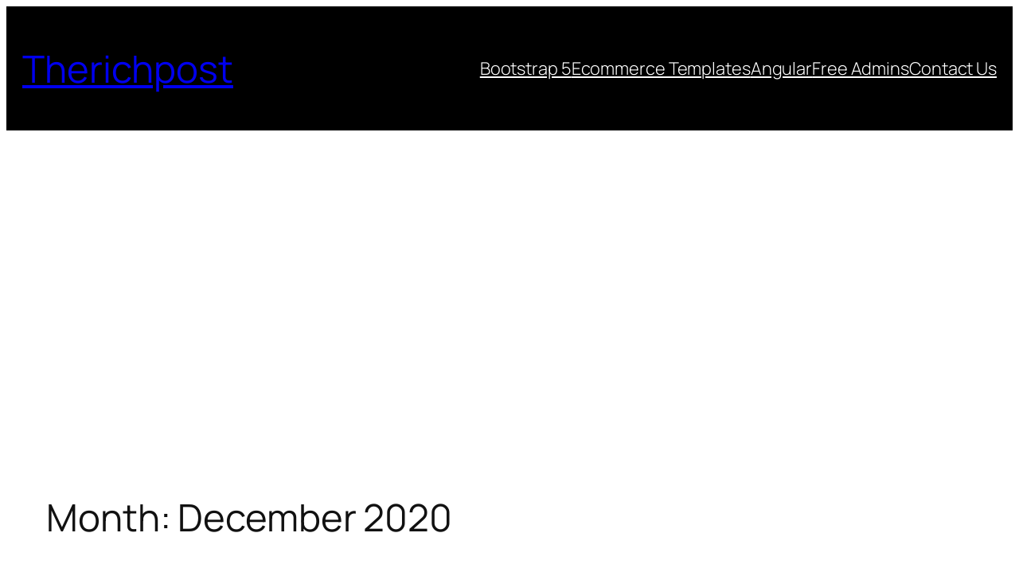

--- FILE ---
content_type: text/html; charset=utf-8
request_url: https://www.google.com/recaptcha/api2/aframe
body_size: 266
content:
<!DOCTYPE HTML><html><head><meta http-equiv="content-type" content="text/html; charset=UTF-8"></head><body><script nonce="vpJC_yTrCxnh5GZpvm4ujw">/** Anti-fraud and anti-abuse applications only. See google.com/recaptcha */ try{var clients={'sodar':'https://pagead2.googlesyndication.com/pagead/sodar?'};window.addEventListener("message",function(a){try{if(a.source===window.parent){var b=JSON.parse(a.data);var c=clients[b['id']];if(c){var d=document.createElement('img');d.src=c+b['params']+'&rc='+(localStorage.getItem("rc::a")?sessionStorage.getItem("rc::b"):"");window.document.body.appendChild(d);sessionStorage.setItem("rc::e",parseInt(sessionStorage.getItem("rc::e")||0)+1);localStorage.setItem("rc::h",'1768984100504');}}}catch(b){}});window.parent.postMessage("_grecaptcha_ready", "*");}catch(b){}</script></body></html>